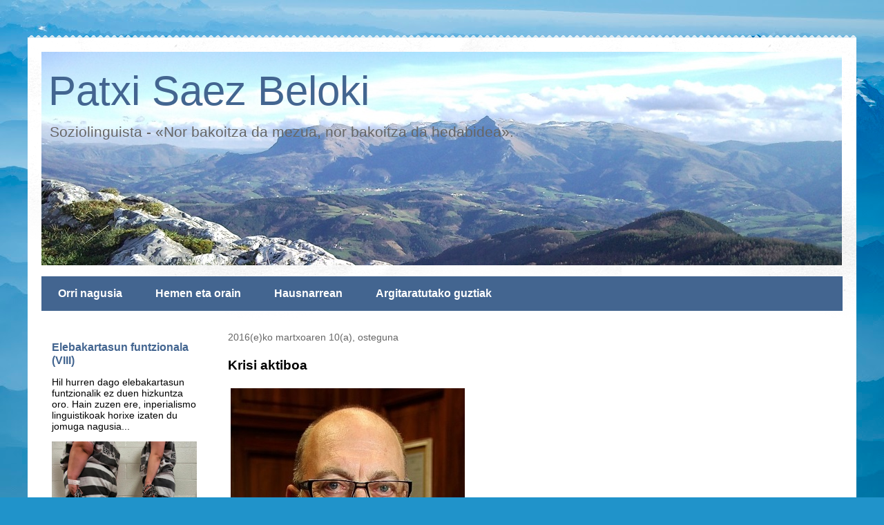

--- FILE ---
content_type: text/html; charset=UTF-8
request_url: https://www.patxisaez.eus/2016/03/krisi-aktiboa.html
body_size: 13632
content:
<!DOCTYPE html>
<html class='v2' dir='ltr' lang='eu'>
<head>
<link href='https://www.blogger.com/static/v1/widgets/335934321-css_bundle_v2.css' rel='stylesheet' type='text/css'/>
<meta content='width=1100' name='viewport'/>
<meta content='text/html; charset=UTF-8' http-equiv='Content-Type'/>
<meta content='blogger' name='generator'/>
<link href='https://www.patxisaez.eus/favicon.ico' rel='icon' type='image/x-icon'/>
<link href='http://www.patxisaez.eus/2016/03/krisi-aktiboa.html' rel='canonical'/>
<link rel="alternate" type="application/atom+xml" title="Patxi Saez Beloki - Atom" href="https://www.patxisaez.eus/feeds/posts/default" />
<link rel="alternate" type="application/rss+xml" title="Patxi Saez Beloki - RSS" href="https://www.patxisaez.eus/feeds/posts/default?alt=rss" />
<link rel="service.post" type="application/atom+xml" title="Patxi Saez Beloki - Atom" href="https://www.blogger.com/feeds/6532712791688819686/posts/default" />

<link rel="alternate" type="application/atom+xml" title="Patxi Saez Beloki - Atom" href="https://www.patxisaez.eus/feeds/2953597114407544578/comments/default" />
<!--Can't find substitution for tag [blog.ieCssRetrofitLinks]-->
<link href='https://blogger.googleusercontent.com/img/b/R29vZ2xl/AVvXsEh5E5Hd4iANpNs6trH96bi_ZHMTLGj57dWv2HTvSSEIH5rcnsYmkwxN32Sv2zdbJJIFBC6OSeNVbTParJbr2EYSMJw7FtZMmf5LLhni8nhxiuhHRWbd7hdrHrDFohGqUx2iZZjCAeXN55c/s1600/Mikel_Irizar_Intxausti.jpg' rel='image_src'/>
<meta content='http://www.patxisaez.eus/2016/03/krisi-aktiboa.html' property='og:url'/>
<meta content='Krisi aktiboa' property='og:title'/>
<meta content='Patxi Saez Beloki soziolinguista: euskara da gakoa.' property='og:description'/>
<meta content='https://blogger.googleusercontent.com/img/b/R29vZ2xl/AVvXsEh5E5Hd4iANpNs6trH96bi_ZHMTLGj57dWv2HTvSSEIH5rcnsYmkwxN32Sv2zdbJJIFBC6OSeNVbTParJbr2EYSMJw7FtZMmf5LLhni8nhxiuhHRWbd7hdrHrDFohGqUx2iZZjCAeXN55c/w1200-h630-p-k-no-nu/Mikel_Irizar_Intxausti.jpg' property='og:image'/>
<title>Patxi Saez Beloki: Krisi aktiboa</title>
<style id='page-skin-1' type='text/css'><!--
/*
-----------------------------------------------
Blogger Template Style
Name:     Travel
Designer: Sookhee Lee
URL:      www.plyfly.net
----------------------------------------------- */
/* Content
----------------------------------------------- */
body {
font: normal normal 16px Arial, Tahoma, Helvetica, FreeSans, sans-serif;
color: #000000;
background: #2093ca url(//themes.googleusercontent.com/image?id=1y3eC27Cm0mN0_e7VLIgP2tag83UvSEgzr_ch5SdlnYnJ8-bJInLqSW9UNf6_1HlJb2N3) no-repeat fixed top center /* Credit: A330Pilot (http://www.istockphoto.com/googleimages.php?id=6857387&platform=blogger) */;
}
html body .region-inner {
min-width: 0;
max-width: 100%;
width: auto;
}
a:link {
text-decoration:none;
color: #d200ad;
}
a:visited {
text-decoration:none;
color: #d200ad;
}
a:hover {
text-decoration:underline;
color: #d200ad;
}
.content-outer .content-cap-top {
height: 5px;
background: transparent url(//www.blogblog.com/1kt/travel/bg_container.png) repeat-x scroll top center;
}
.content-outer {
margin: 0 auto;
padding-top: 20px;
}
.content-inner {
background: #ffffff url(//www.blogblog.com/1kt/travel/bg_container.png) repeat-x scroll top left;
background-position: left -5px;
background-color: #ffffff;
padding: 20px;
}
.main-inner .date-outer {
margin-bottom: 2em;
}
/* Header
----------------------------------------------- */
.header-inner .Header .titlewrapper,
.header-inner .Header .descriptionwrapper {
padding-left: 10px;
padding-right: 10px;
}
.Header h1 {
font: normal normal 60px 'Trebuchet MS',Trebuchet,sans-serif;
color: #436590;
}
.Header h1 a {
color: #436590;
}
.Header .description {
color: #666666;
font-size: 130%;
}
/* Tabs
----------------------------------------------- */
.tabs-inner {
margin: 1em 0 0;
padding: 0;
}
.tabs-inner .section {
margin: 0;
}
.tabs-inner .widget ul {
padding: 0;
background: #436590 none repeat scroll top center;
}
.tabs-inner .widget li {
border: none;
}
.tabs-inner .widget li a {
display: inline-block;
padding: 1em 1.5em;
color: #ffffff;
font: normal bold 16px 'Trebuchet MS',Trebuchet,sans-serif;
}
.tabs-inner .widget li.selected a,
.tabs-inner .widget li a:hover {
position: relative;
z-index: 1;
background: #436590 none repeat scroll top center;
color: #ffffff;
}
/* Headings
----------------------------------------------- */
h2 {
font: normal bold 20px 'Trebuchet MS',Trebuchet,sans-serif;
color: #000000;
}
.main-inner h2.date-header {
font: normal normal 14px 'Trebuchet MS',Trebuchet,sans-serif;
color: #666666;
}
.footer-inner .widget h2,
.sidebar .widget h2 {
padding-bottom: .5em;
}
/* Main
----------------------------------------------- */
.main-inner {
padding: 20px 0;
}
.main-inner .column-center-inner {
padding: 10px 0;
}
.main-inner .column-center-inner .section {
margin: 0 10px;
}
.main-inner .column-right-inner {
margin-left: 20px;
}
.main-inner .fauxcolumn-right-outer .fauxcolumn-inner {
margin-left: 20px;
background: #ffffff none repeat scroll top left;
}
.main-inner .column-left-inner {
margin-right: 20px;
}
.main-inner .fauxcolumn-left-outer .fauxcolumn-inner {
margin-right: 20px;
background: #ffffff none repeat scroll top left;
}
.main-inner .column-left-inner,
.main-inner .column-right-inner {
padding: 15px 0;
}
/* Posts
----------------------------------------------- */
h3.post-title {
margin-top: 20px;
}
h3.post-title a {
font: normal bold 36px 'Trebuchet MS',Trebuchet,sans-serif;
color: #436590;
}
h3.post-title a:hover {
text-decoration: underline;
}
.main-inner .column-center-outer {
background: transparent none repeat scroll top left;
_background-image: none;
}
.post-body {
line-height: 1.4;
position: relative;
}
.post-header {
margin: 0 0 1em;
line-height: 1.6;
}
.post-footer {
margin: .5em 0;
line-height: 1.6;
}
#blog-pager {
font-size: 140%;
}
#comments {
background: #cccccc none repeat scroll top center;
padding: 15px;
}
#comments .comment-author {
padding-top: 1.5em;
}
#comments h4,
#comments .comment-author a,
#comments .comment-timestamp a {
color: #436590;
}
#comments .comment-author:first-child {
padding-top: 0;
border-top: none;
}
.avatar-image-container {
margin: .2em 0 0;
}
/* Comments
----------------------------------------------- */
#comments a {
color: #436590;
}
.comments .comments-content .icon.blog-author {
background-repeat: no-repeat;
background-image: url([data-uri]);
}
.comments .comments-content .loadmore a {
border-top: 1px solid #436590;
border-bottom: 1px solid #436590;
}
.comments .comment-thread.inline-thread {
background: transparent;
}
.comments .continue {
border-top: 2px solid #436590;
}
/* Widgets
----------------------------------------------- */
.sidebar .widget {
border-bottom: 2px solid #000000;
padding-bottom: 10px;
margin: 10px 0;
}
.sidebar .widget:first-child {
margin-top: 0;
}
.sidebar .widget:last-child {
border-bottom: none;
margin-bottom: 0;
padding-bottom: 0;
}
.footer-inner .widget,
.sidebar .widget {
font: normal normal 14px Arial, Tahoma, Helvetica, FreeSans, sans-serif;
color: #000000;
}
.sidebar .widget a:link {
color: #436590;
text-decoration: none;
}
.sidebar .widget a:visited {
color: #436590;
}
.sidebar .widget a:hover {
color: #436590;
text-decoration: underline;
}
.footer-inner .widget a:link {
color: #d200ad;
text-decoration: none;
}
.footer-inner .widget a:visited {
color: #d200ad;
}
.footer-inner .widget a:hover {
color: #d200ad;
text-decoration: underline;
}
.widget .zippy {
color: #ca2093;
}
.footer-inner {
background: transparent none repeat scroll top center;
}
/* Mobile
----------------------------------------------- */
body.mobile  {
background-size: 100% auto;
}
body.mobile .AdSense {
margin: 0 -10px;
}
.mobile .body-fauxcolumn-outer {
background: transparent none repeat scroll top left;
}
.mobile .footer-inner .widget a:link {
color: #436590;
text-decoration: none;
}
.mobile .footer-inner .widget a:visited {
color: #436590;
}
.mobile-post-outer a {
color: #436590;
}
.mobile-link-button {
background-color: #d200ad;
}
.mobile-link-button a:link, .mobile-link-button a:visited {
color: #ffffff;
}
.mobile-index-contents {
color: #000000;
}
.mobile .tabs-inner .PageList .widget-content {
background: #436590 none repeat scroll top center;
color: #ffffff;
}
.mobile .tabs-inner .PageList .widget-content .pagelist-arrow {
border-left: 1px solid #ffffff;
}

--></style>
<style id='template-skin-1' type='text/css'><!--
body {
min-width: 1200px;
}
.content-outer, .content-fauxcolumn-outer, .region-inner {
min-width: 1200px;
max-width: 1200px;
_width: 1200px;
}
.main-inner .columns {
padding-left: 260px;
padding-right: 0px;
}
.main-inner .fauxcolumn-center-outer {
left: 260px;
right: 0px;
/* IE6 does not respect left and right together */
_width: expression(this.parentNode.offsetWidth -
parseInt("260px") -
parseInt("0px") + 'px');
}
.main-inner .fauxcolumn-left-outer {
width: 260px;
}
.main-inner .fauxcolumn-right-outer {
width: 0px;
}
.main-inner .column-left-outer {
width: 260px;
right: 100%;
margin-left: -260px;
}
.main-inner .column-right-outer {
width: 0px;
margin-right: -0px;
}
#layout {
min-width: 0;
}
#layout .content-outer {
min-width: 0;
width: 800px;
}
#layout .region-inner {
min-width: 0;
width: auto;
}
body#layout div.add_widget {
padding: 8px;
}
body#layout div.add_widget a {
margin-left: 32px;
}
--></style>
<style>
    body {background-image:url(\/\/themes.googleusercontent.com\/image?id=1y3eC27Cm0mN0_e7VLIgP2tag83UvSEgzr_ch5SdlnYnJ8-bJInLqSW9UNf6_1HlJb2N3);}
    
@media (max-width: 200px) { body {background-image:url(\/\/themes.googleusercontent.com\/image?id=1y3eC27Cm0mN0_e7VLIgP2tag83UvSEgzr_ch5SdlnYnJ8-bJInLqSW9UNf6_1HlJb2N3&options=w200);}}
@media (max-width: 400px) and (min-width: 201px) { body {background-image:url(\/\/themes.googleusercontent.com\/image?id=1y3eC27Cm0mN0_e7VLIgP2tag83UvSEgzr_ch5SdlnYnJ8-bJInLqSW9UNf6_1HlJb2N3&options=w400);}}
@media (max-width: 800px) and (min-width: 401px) { body {background-image:url(\/\/themes.googleusercontent.com\/image?id=1y3eC27Cm0mN0_e7VLIgP2tag83UvSEgzr_ch5SdlnYnJ8-bJInLqSW9UNf6_1HlJb2N3&options=w800);}}
@media (max-width: 1200px) and (min-width: 801px) { body {background-image:url(\/\/themes.googleusercontent.com\/image?id=1y3eC27Cm0mN0_e7VLIgP2tag83UvSEgzr_ch5SdlnYnJ8-bJInLqSW9UNf6_1HlJb2N3&options=w1200);}}
/* Last tag covers anything over one higher than the previous max-size cap. */
@media (min-width: 1201px) { body {background-image:url(\/\/themes.googleusercontent.com\/image?id=1y3eC27Cm0mN0_e7VLIgP2tag83UvSEgzr_ch5SdlnYnJ8-bJInLqSW9UNf6_1HlJb2N3&options=w1600);}}
  </style>
<link href='https://www.blogger.com/dyn-css/authorization.css?targetBlogID=6532712791688819686&amp;zx=b56d2c0b-4ebc-436e-a721-0b9558a2f269' media='none' onload='if(media!=&#39;all&#39;)media=&#39;all&#39;' rel='stylesheet'/><noscript><link href='https://www.blogger.com/dyn-css/authorization.css?targetBlogID=6532712791688819686&amp;zx=b56d2c0b-4ebc-436e-a721-0b9558a2f269' rel='stylesheet'/></noscript>
<meta name='google-adsense-platform-account' content='ca-host-pub-1556223355139109'/>
<meta name='google-adsense-platform-domain' content='blogspot.com'/>

</head>
<body class='loading variant-flight'>
<div class='navbar no-items section' id='navbar' name='Nabigazio-barra'>
</div>
<div class='body-fauxcolumns'>
<div class='fauxcolumn-outer body-fauxcolumn-outer'>
<div class='cap-top'>
<div class='cap-left'></div>
<div class='cap-right'></div>
</div>
<div class='fauxborder-left'>
<div class='fauxborder-right'></div>
<div class='fauxcolumn-inner'>
</div>
</div>
<div class='cap-bottom'>
<div class='cap-left'></div>
<div class='cap-right'></div>
</div>
</div>
</div>
<div class='content'>
<div class='content-fauxcolumns'>
<div class='fauxcolumn-outer content-fauxcolumn-outer'>
<div class='cap-top'>
<div class='cap-left'></div>
<div class='cap-right'></div>
</div>
<div class='fauxborder-left'>
<div class='fauxborder-right'></div>
<div class='fauxcolumn-inner'>
</div>
</div>
<div class='cap-bottom'>
<div class='cap-left'></div>
<div class='cap-right'></div>
</div>
</div>
</div>
<div class='content-outer'>
<div class='content-cap-top cap-top'>
<div class='cap-left'></div>
<div class='cap-right'></div>
</div>
<div class='fauxborder-left content-fauxborder-left'>
<div class='fauxborder-right content-fauxborder-right'></div>
<div class='content-inner'>
<header>
<div class='header-outer'>
<div class='header-cap-top cap-top'>
<div class='cap-left'></div>
<div class='cap-right'></div>
</div>
<div class='fauxborder-left header-fauxborder-left'>
<div class='fauxborder-right header-fauxborder-right'></div>
<div class='region-inner header-inner'>
<div class='header section' id='header' name='Goiburua'><div class='widget Header' data-version='1' id='Header1'>
<div id='header-inner' style='background-image: url("https://blogger.googleusercontent.com/img/b/R29vZ2xl/AVvXsEjTtAE78hwizmwHSm9_AKrO4qO-E6HPiePR2_0bY46L9TO8FZMg7lWiianaA1g9A-9s-KemJoVadb0GXWxd9OLYzvzFYqh1EkpjsI2VKryUXj7HGCOQqliorTkaT5_EnVAFMd2_rjGivW0/s1600-r/Txindoki_Murumenditik014.jpg"); background-position: left; width: 1159px; min-height: 309px; _height: 309px; background-repeat: no-repeat; '>
<div class='titlewrapper' style='background: transparent'>
<h1 class='title' style='background: transparent; border-width: 0px'>
<a href='https://www.patxisaez.eus/'>
Patxi Saez Beloki
</a>
</h1>
</div>
<div class='descriptionwrapper'>
<p class='description'><span>Soziolinguista - &#171;Nor bakoitza da mezua, nor bakoitza da hedabidea&#187;.</span></p>
</div>
</div>
</div></div>
</div>
</div>
<div class='header-cap-bottom cap-bottom'>
<div class='cap-left'></div>
<div class='cap-right'></div>
</div>
</div>
</header>
<div class='tabs-outer'>
<div class='tabs-cap-top cap-top'>
<div class='cap-left'></div>
<div class='cap-right'></div>
</div>
<div class='fauxborder-left tabs-fauxborder-left'>
<div class='fauxborder-right tabs-fauxborder-right'></div>
<div class='region-inner tabs-inner'>
<div class='tabs section' id='crosscol' name='Zutabeen zeharkako atala'><div class='widget PageList' data-version='1' id='PageList1'>
<div class='widget-content'>
<ul>
<li>
<a href='https://www.patxisaez.eus/p/orri-nagusia_28.html'>Orri nagusia</a>
</li>
<li>
<a href='http://patxisaez.blogspot.com.es/search/label/Hemen%20eta%20orain'>Hemen eta orain</a>
</li>
<li>
<a href='http://patxisaez.blogspot.com.es/search/label/Hausnarrean'>Hausnarrean</a>
</li>
<li>
<a href='https://www.patxisaez.eus/'>Argitaratutako guztiak</a>
</li>
</ul>
<div class='clear'></div>
</div>
</div></div>
<div class='tabs no-items section' id='crosscol-overflow' name='Cross-Column 2'></div>
</div>
</div>
<div class='tabs-cap-bottom cap-bottom'>
<div class='cap-left'></div>
<div class='cap-right'></div>
</div>
</div>
<div class='main-outer'>
<div class='main-cap-top cap-top'>
<div class='cap-left'></div>
<div class='cap-right'></div>
</div>
<div class='fauxborder-left main-fauxborder-left'>
<div class='fauxborder-right main-fauxborder-right'></div>
<div class='region-inner main-inner'>
<div class='columns fauxcolumns'>
<div class='fauxcolumn-outer fauxcolumn-center-outer'>
<div class='cap-top'>
<div class='cap-left'></div>
<div class='cap-right'></div>
</div>
<div class='fauxborder-left'>
<div class='fauxborder-right'></div>
<div class='fauxcolumn-inner'>
</div>
</div>
<div class='cap-bottom'>
<div class='cap-left'></div>
<div class='cap-right'></div>
</div>
</div>
<div class='fauxcolumn-outer fauxcolumn-left-outer'>
<div class='cap-top'>
<div class='cap-left'></div>
<div class='cap-right'></div>
</div>
<div class='fauxborder-left'>
<div class='fauxborder-right'></div>
<div class='fauxcolumn-inner'>
</div>
</div>
<div class='cap-bottom'>
<div class='cap-left'></div>
<div class='cap-right'></div>
</div>
</div>
<div class='fauxcolumn-outer fauxcolumn-right-outer'>
<div class='cap-top'>
<div class='cap-left'></div>
<div class='cap-right'></div>
</div>
<div class='fauxborder-left'>
<div class='fauxborder-right'></div>
<div class='fauxcolumn-inner'>
</div>
</div>
<div class='cap-bottom'>
<div class='cap-left'></div>
<div class='cap-right'></div>
</div>
</div>
<!-- corrects IE6 width calculation -->
<div class='columns-inner'>
<div class='column-center-outer'>
<div class='column-center-inner'>
<div class='main section' id='main' name='Nagusia'><div class='widget Blog' data-version='1' id='Blog1'>
<div class='blog-posts hfeed'>

          <div class="date-outer">
        
<h2 class='date-header'><span>2016(e)ko martxoaren 10(a), osteguna</span></h2>

          <div class="date-posts">
        
<div class='post-outer'>
<div class='post hentry uncustomized-post-template' itemprop='blogPost' itemscope='itemscope' itemtype='http://schema.org/BlogPosting'>
<meta content='https://blogger.googleusercontent.com/img/b/R29vZ2xl/AVvXsEh5E5Hd4iANpNs6trH96bi_ZHMTLGj57dWv2HTvSSEIH5rcnsYmkwxN32Sv2zdbJJIFBC6OSeNVbTParJbr2EYSMJw7FtZMmf5LLhni8nhxiuhHRWbd7hdrHrDFohGqUx2iZZjCAeXN55c/s1600/Mikel_Irizar_Intxausti.jpg' itemprop='image_url'/>
<meta content='6532712791688819686' itemprop='blogId'/>
<meta content='2953597114407544578' itemprop='postId'/>
<a name='2953597114407544578'></a>
<h3 class='post-title entry-title' itemprop='name'>
Krisi aktiboa
</h3>
<div class='post-header'>
<div class='post-header-line-1'></div>
</div>
<div class='post-body entry-content' id='post-body-2953597114407544578' itemprop='description articleBody'>
<table align="center" cellpadding="0" cellspacing="0" class="tr-caption-container" style="float: left; margin-right: 1em; text-align: left;"><tbody>
<tr><td style="text-align: center;"><a href="https://blogger.googleusercontent.com/img/b/R29vZ2xl/AVvXsEh5E5Hd4iANpNs6trH96bi_ZHMTLGj57dWv2HTvSSEIH5rcnsYmkwxN32Sv2zdbJJIFBC6OSeNVbTParJbr2EYSMJw7FtZMmf5LLhni8nhxiuhHRWbd7hdrHrDFohGqUx2iZZjCAeXN55c/s1600/Mikel_Irizar_Intxausti.jpg" imageanchor="1" style="margin-left: auto; margin-right: auto;"><img border="0" src="https://blogger.googleusercontent.com/img/b/R29vZ2xl/AVvXsEh5E5Hd4iANpNs6trH96bi_ZHMTLGj57dWv2HTvSSEIH5rcnsYmkwxN32Sv2zdbJJIFBC6OSeNVbTParJbr2EYSMJw7FtZMmf5LLhni8nhxiuhHRWbd7hdrHrDFohGqUx2iZZjCAeXN55c/s1600/Mikel_Irizar_Intxausti.jpg" /></a></td></tr>
<tr align="right"><td class="tr-caption"><span style="color: #0000ee;">Mikel Irizar Intxausti.</span></td><td class="tr-caption"><span style="color: #0000ee;"><u><br /></u></span></td></tr>
</tbody></table>
<br />
<br />
<br />
<br />
<br />
<br />
<br />
<br />
<br />
<br />
<br />
<br />
<br />
<br />
<br />
<br />
<br />
<br />
<br />
<br />
<br />
<a name="more"></a>Aspaldi gabiltza euskalgintzan egungo egoerarentzat izen argi
baten bila. Erabili ditugu apalaldia, bidegurutzea, ziklo amaiera,
ziurgabetasuna&#8230; Hitz egin dugu <a href="http://www.patxisaez.eus/2015/12/elefantea-ikusi.html" target="_blank">elefanteaz</a> eta <a href="http://www.patxisaez.eus/2016/02/elefantearen-paradigma-ikusi.html" target="_blank">paradigmaz</a>. Esan dugu
prozesuak goia jo duela, golde aroan gaudela, berrikusi eta berrikasi
beharrean&#8230;.<br />
<br />
Iñaki Marko soziolinguistika zorrotzaren lan dokumentu batean
aurkitu dut ondoko puska:<br />
<div style="line-height: 100%; margin-bottom: 0cm;">
<br /></div>
<div style="line-height: 100%; margin-bottom: 0cm;">
&#8220;<span style="font-size: medium;"><i>Egun,
euskalgintzaren eta euskara biziberritzearen jardunean krisi aktiboa
dei genezakeen unea bizitzen ari gara. Eragileen artean berritu
beharraren diskurtsoa zabaltzen ari da indarrez, ziklo bat amaitu eta
berriari ekitearen beharraz hitz egiten da. Norabide horretan,
iniziatiba ugari agertzen ari da, eragileen ekimenetan, gizarte
erakundeetan, maila instituzionalean edota, neurri batean, arlo
politikoan&#8221;. </i></span>
</div>
<div style="line-height: 100%; margin-bottom: 0cm;">
<br /></div>
<div style="line-height: 100%; margin-bottom: 0cm;">
<br /></div>
Eta asko gustatu zait <b>krisi aktiboa</b> kontzeptua,
primeran uztartzen dituelako egoeraren larria (krisian gaude) eta
jarreraren norabidea (lanean ari gara krisitik irteteko)<br />
<br />
Nik behintzat, eta Iñakik baimena ematen badit, izen hori
erabiliko dut aurrerantzean.<br />
<br />
<div style="line-height: 100%; margin-bottom: 0cm;">
<br /></div>
<b><span style="font-family: &quot;helvetica neue&quot; , &quot;arial&quot; , &quot;helvetica&quot; , sans-serif;">(MIKEL IRIZAR INTXAUSTI Hizkuntza Berdintasunerako zuzendaria da Gipuzkoako Foru Aldundian).</span></b><br />
<ul>
<li>Estreinakoz
Piperrautsa blogean argitaratua 2016-03-04an.&nbsp;</li>
</ul>
<br />
<ul>
</ul>
<div style='clear: both;'></div>
</div>
<div class='post-footer'>
<div class='post-footer-line post-footer-line-1'>
<span class='post-author vcard'>
Egilea:
<span class='fn' itemprop='author' itemscope='itemscope' itemtype='http://schema.org/Person'>
<meta content='https://www.blogger.com/profile/12370914441845757023' itemprop='url'/>
<a class='g-profile' href='https://www.blogger.com/profile/12370914441845757023' rel='author' title='author profile'>
<span itemprop='name'>Patxi Saez Beloki</span>
</a>
</span>
</span>
<span class='post-timestamp'>
ordua:
<meta content='http://www.patxisaez.eus/2016/03/krisi-aktiboa.html' itemprop='url'/>
<a class='timestamp-link' href='https://www.patxisaez.eus/2016/03/krisi-aktiboa.html' rel='bookmark' title='permanent link'><abbr class='published' itemprop='datePublished' title='2016-03-10T17:18:00+01:00'>osteguna, martxoa 10, 2016</abbr></a>
</span>
<span class='post-comment-link'>
</span>
<span class='post-icons'>
<span class='item-control blog-admin pid-1721045034'>
<a href='https://www.blogger.com/post-edit.g?blogID=6532712791688819686&postID=2953597114407544578&from=pencil' title='Editatu argitalpena'>
<img alt='' class='icon-action' height='18' src='https://resources.blogblog.com/img/icon18_edit_allbkg.gif' width='18'/>
</a>
</span>
</span>
<div class='post-share-buttons goog-inline-block'>
<a class='goog-inline-block share-button sb-email' href='https://www.blogger.com/share-post.g?blogID=6532712791688819686&postID=2953597114407544578&target=email' target='_blank' title='Bidali mezu elektroniko bidez'><span class='share-button-link-text'>Bidali mezu elektroniko bidez</span></a><a class='goog-inline-block share-button sb-blog' href='https://www.blogger.com/share-post.g?blogID=6532712791688819686&postID=2953597114407544578&target=blog' onclick='window.open(this.href, "_blank", "height=270,width=475"); return false;' target='_blank' title='Idatzi honi buruzko bloga!'><span class='share-button-link-text'>Idatzi honi buruzko bloga!</span></a><a class='goog-inline-block share-button sb-twitter' href='https://www.blogger.com/share-post.g?blogID=6532712791688819686&postID=2953597114407544578&target=twitter' target='_blank' title='Partekatu X-n'><span class='share-button-link-text'>Partekatu X-n</span></a><a class='goog-inline-block share-button sb-facebook' href='https://www.blogger.com/share-post.g?blogID=6532712791688819686&postID=2953597114407544578&target=facebook' onclick='window.open(this.href, "_blank", "height=430,width=640"); return false;' target='_blank' title='Partekatu Facebook-en'><span class='share-button-link-text'>Partekatu Facebook-en</span></a><a class='goog-inline-block share-button sb-pinterest' href='https://www.blogger.com/share-post.g?blogID=6532712791688819686&postID=2953597114407544578&target=pinterest' target='_blank' title='Partekatu Pinterest-en'><span class='share-button-link-text'>Partekatu Pinterest-en</span></a>
</div>
</div>
<div class='post-footer-line post-footer-line-2'>
<span class='post-labels'>
Etiketak:
<a href='https://www.patxisaez.eus/search/label/Elefantea' rel='tag'>Elefantea</a>,
<a href='https://www.patxisaez.eus/search/label/Hausnarrean' rel='tag'>Hausnarrean</a>,
<a href='https://www.patxisaez.eus/search/label/Soziolinguistika' rel='tag'>Soziolinguistika</a>
</span>
</div>
<div class='post-footer-line post-footer-line-3'>
<span class='post-location'>
</span>
</div>
</div>
</div>
<div class='comments' id='comments'>
<a name='comments'></a>
<h4>iruzkinik ez:</h4>
<div id='Blog1_comments-block-wrapper'>
<dl class='avatar-comment-indent' id='comments-block'>
</dl>
</div>
<p class='comment-footer'>
<a href='https://www.blogger.com/comment/fullpage/post/6532712791688819686/2953597114407544578' onclick=''>Argitaratu iruzkina</a>
</p>
</div>
</div>

        </div></div>
      
</div>
<div class='blog-pager' id='blog-pager'>
<span id='blog-pager-newer-link'>
<a class='blog-pager-newer-link' href='https://www.patxisaez.eus/2016/03/arabatik-datoz-albiste-onak.html' id='Blog1_blog-pager-newer-link' title='Argitalpen berriagoa'>Argitalpen berriagoa</a>
</span>
<span id='blog-pager-older-link'>
<a class='blog-pager-older-link' href='https://www.patxisaez.eus/2016/03/euskararen-txantxana-2016-02-29tik-2016.html' id='Blog1_blog-pager-older-link' title='Argitalpen zaharragoa'>Argitalpen zaharragoa</a>
</span>
<a class='home-link' href='https://www.patxisaez.eus/'>Orri nagusia</a>
</div>
<div class='clear'></div>
<div class='post-feeds'>
<div class='feed-links'>
Harpidetu honetara:
<a class='feed-link' href='https://www.patxisaez.eus/feeds/2953597114407544578/comments/default' target='_blank' type='application/atom+xml'>Argitaratu iruzkinak (Atom)</a>
</div>
</div>
</div></div>
</div>
</div>
<div class='column-left-outer'>
<div class='column-left-inner'>
<aside>
<div class='sidebar section' id='sidebar-left-1'><div class='widget FeaturedPost' data-version='1' id='FeaturedPost1'>
<div class='post-summary'>
<h3><a href='https://www.patxisaez.eus/2025/10/elebakartasun-funtzionala-viii.html'>Elebakartasun funtzionala (VIII)</a></h3>
<p>
Hil hurren dago elebakartasun funtzionalik ez duen hizkuntza oro. Hain zuzen ere, inperialismo linguistikoak horixe izaten du jomuga nagusia...
</p>
<img class='image' src='https://blogger.googleusercontent.com/img/b/R29vZ2xl/AVvXsEjhcWDZexf5gp79LX5poulENkB4wntRgkMXkDantoXnpdwD5AX9jQGK9pOZ8hEu675pSJ8Ke98ZIgl0SPW89_Rr7-aZs440UibPKlACBTpZrDGIturXovImyiCqh8fzlkuKAkKD8IQJze8oeERrpVTOtvoW4JLBJ49rfpsAkaIOXm0wZ5fOPsPtSv62QG0/w593-h640/Elebitasun_simetrikoa_eta_kartzela.jpg'/>
</div>
<style type='text/css'>
    .image {
      width: 100%;
    }
  </style>
<div class='clear'></div>
</div><div class='widget Text' data-version='1' id='Text1'>
<h2 class='title'>Esaldia:</h2>
<div class='widget-content'>
<i><b><a href="http://www.patxisaez.eus/2016/12/berezko-hiztunak.html">&#171;Gutarik bakoitzak anitz hizkuntza ukan ditzake, euskarak gu baizik ez gaitu&#187;.</a><br /><br /></b></i>
</div>
<div class='clear'></div>
</div><div class='widget PopularPosts' data-version='1' id='PopularPosts1'>
<h2>Irakurrienak (azken 7 egunak)</h2>
<div class='widget-content popular-posts'>
<ul>
<li>
<div class='item-content'>
<div class='item-thumbnail'>
<a href='https://www.patxisaez.eus/2015/12/elefantea-ikusi.html' target='_blank'>
<img alt='' border='0' src='https://blogger.googleusercontent.com/img/b/R29vZ2xl/AVvXsEhWjYtEkcFBOPbnnGoZhbY-O2dyOvK0NwxycToZ8Jhz-tUsXUZ2rYrR-3xndZMYjpVpH1KzMA1yIY23IoTyogOqO_KO4E3khue15jUUA33f8zH8g46ZQmK43sVrlJljSAcmRsdyQwdhOEY/w72-h72-p-k-no-nu/PatxiSaezBeloki.jpg'/>
</a>
</div>
<div class='item-title'><a href='https://www.patxisaez.eus/2015/12/elefantea-ikusi.html'>Elefantea ikusi</a></div>
<div class='item-snippet'>Hizkuntza Planifikazioak, eraginkorra izateko,  problema nagusia aurkitu behar du. Gurera etorriz, non daukagu jarria  euskararen planifikaz...</div>
</div>
<div style='clear: both;'></div>
</li>
<li>
<div class='item-content'>
<div class='item-thumbnail'>
<a href='https://www.patxisaez.eus/2025/10/elebakartasun-funtzionala-viii.html' target='_blank'>
<img alt='' border='0' src='https://blogger.googleusercontent.com/img/b/R29vZ2xl/AVvXsEjhcWDZexf5gp79LX5poulENkB4wntRgkMXkDantoXnpdwD5AX9jQGK9pOZ8hEu675pSJ8Ke98ZIgl0SPW89_Rr7-aZs440UibPKlACBTpZrDGIturXovImyiCqh8fzlkuKAkKD8IQJze8oeERrpVTOtvoW4JLBJ49rfpsAkaIOXm0wZ5fOPsPtSv62QG0/w72-h72-p-k-no-nu/Elebitasun_simetrikoa_eta_kartzela.jpg'/>
</a>
</div>
<div class='item-title'><a href='https://www.patxisaez.eus/2025/10/elebakartasun-funtzionala-viii.html'>Elebakartasun funtzionala (VIII)</a></div>
<div class='item-snippet'>Hil hurren dago elebakartasun funtzionalik ez duen hizkuntza oro. Hain zuzen ere, inperialismo linguistikoak horixe izaten du jomuga nagusia...</div>
</div>
<div style='clear: both;'></div>
</li>
<li>
<div class='item-content'>
<div class='item-thumbnail'>
<a href='https://www.patxisaez.eus/2016/01/euskararen-txantxana-2016-01-01etik.html' target='_blank'>
<img alt='' border='0' src='https://blogger.googleusercontent.com/img/b/R29vZ2xl/AVvXsEgr8NW4lJi3GKj_jOQ7rEnInM2VeVyQCn6otV7cevCoS7lp0b1cswSA8CT6OA7Xo1w-Ac5pNn6bvGsAO3cWSRseDyMJeUsnjZhWFUpL8K0U6Kmd69abyUl1Iyp-vJpKj0j-qamjy0xKMzU/w72-h72-p-k-no-nu/txantxana01.jpg'/>
</a>
</div>
<div class='item-title'><a href='https://www.patxisaez.eus/2016/01/euskararen-txantxana-2016-01-01etik.html'>&#171;Euskararen Txantxana&#187; 2016-01-01etik 2016-01-10era.</a></div>
<div class='item-snippet'>   &#171;Euskararen Txantxana&#187;  du izena astebeteko tartean euskarari buruzko berri nabarmenen bilduma egiten duen albistegi digitalak. &#171;Euskarar...</div>
</div>
<div style='clear: both;'></div>
</li>
<li>
<div class='item-content'>
<div class='item-thumbnail'>
<a href='https://www.patxisaez.eus/2017/01/euskarak-bilbo-behar-du.html' target='_blank'>
<img alt='' border='0' src='https://blogger.googleusercontent.com/img/b/R29vZ2xl/AVvXsEhJKU9Ab-3gU711ZgACP0R3vtFZ6ZF5Uv-zGCHRmUcxn1EkhHxnTITgDAr-ah5Dt8HuDMhqXsjLeXWxDYAbluWo2QGCfJmzVFgt0LoGALpagmTfx4s7m7IPzcZlmD2EF_h7UuO_FsiyfG4/w72-h72-p-k-no-nu/Bilbo_gauez_.jpg'/>
</a>
</div>
<div class='item-title'><a href='https://www.patxisaez.eus/2017/01/euskarak-bilbo-behar-du.html'>Euskarak Bilbo behar du</a></div>
<div class='item-snippet'>             Donostian jaio eta Donostian bizi den Ramon Saizarbitoria soziologo eta idazleak esana  da: &#171;Uste dut salbazioa Bilbon dagoela:...</div>
</div>
<div style='clear: both;'></div>
</li>
</ul>
<div class='clear'></div>
</div>
</div><div class='widget Subscribe' data-version='1' id='Subscribe1'>
<div style='white-space:nowrap'>
<h2 class='title'>Harpidetu:</h2>
<div class='widget-content'>
<div class='subscribe-wrapper subscribe-type-POST'>
<div class='subscribe expanded subscribe-type-POST' id='SW_READER_LIST_Subscribe1POST' style='display:none;'>
<div class='top'>
<span class='inner' onclick='return(_SW_toggleReaderList(event, "Subscribe1POST"));'>
<img class='subscribe-dropdown-arrow' src='https://resources.blogblog.com/img/widgets/arrow_dropdown.gif'/>
<img align='absmiddle' alt='' border='0' class='feed-icon' src='https://resources.blogblog.com/img/icon_feed12.png'/>
Mezuak
</span>
<div class='feed-reader-links'>
<a class='feed-reader-link' href='https://www.netvibes.com/subscribe.php?url=https%3A%2F%2Fwww.patxisaez.eus%2Ffeeds%2Fposts%2Fdefault' target='_blank'>
<img src='https://resources.blogblog.com/img/widgets/subscribe-netvibes.png'/>
</a>
<a class='feed-reader-link' href='https://add.my.yahoo.com/content?url=https%3A%2F%2Fwww.patxisaez.eus%2Ffeeds%2Fposts%2Fdefault' target='_blank'>
<img src='https://resources.blogblog.com/img/widgets/subscribe-yahoo.png'/>
</a>
<a class='feed-reader-link' href='https://www.patxisaez.eus/feeds/posts/default' target='_blank'>
<img align='absmiddle' class='feed-icon' src='https://resources.blogblog.com/img/icon_feed12.png'/>
                  Atom
                </a>
</div>
</div>
<div class='bottom'></div>
</div>
<div class='subscribe' id='SW_READER_LIST_CLOSED_Subscribe1POST' onclick='return(_SW_toggleReaderList(event, "Subscribe1POST"));'>
<div class='top'>
<span class='inner'>
<img class='subscribe-dropdown-arrow' src='https://resources.blogblog.com/img/widgets/arrow_dropdown.gif'/>
<span onclick='return(_SW_toggleReaderList(event, "Subscribe1POST"));'>
<img align='absmiddle' alt='' border='0' class='feed-icon' src='https://resources.blogblog.com/img/icon_feed12.png'/>
Mezuak
</span>
</span>
</div>
<div class='bottom'></div>
</div>
</div>
<div class='subscribe-wrapper subscribe-type-PER_POST'>
<div class='subscribe expanded subscribe-type-PER_POST' id='SW_READER_LIST_Subscribe1PER_POST' style='display:none;'>
<div class='top'>
<span class='inner' onclick='return(_SW_toggleReaderList(event, "Subscribe1PER_POST"));'>
<img class='subscribe-dropdown-arrow' src='https://resources.blogblog.com/img/widgets/arrow_dropdown.gif'/>
<img align='absmiddle' alt='' border='0' class='feed-icon' src='https://resources.blogblog.com/img/icon_feed12.png'/>
Iruzkinak
</span>
<div class='feed-reader-links'>
<a class='feed-reader-link' href='https://www.netvibes.com/subscribe.php?url=https%3A%2F%2Fwww.patxisaez.eus%2Ffeeds%2F2953597114407544578%2Fcomments%2Fdefault' target='_blank'>
<img src='https://resources.blogblog.com/img/widgets/subscribe-netvibes.png'/>
</a>
<a class='feed-reader-link' href='https://add.my.yahoo.com/content?url=https%3A%2F%2Fwww.patxisaez.eus%2Ffeeds%2F2953597114407544578%2Fcomments%2Fdefault' target='_blank'>
<img src='https://resources.blogblog.com/img/widgets/subscribe-yahoo.png'/>
</a>
<a class='feed-reader-link' href='https://www.patxisaez.eus/feeds/2953597114407544578/comments/default' target='_blank'>
<img align='absmiddle' class='feed-icon' src='https://resources.blogblog.com/img/icon_feed12.png'/>
                  Atom
                </a>
</div>
</div>
<div class='bottom'></div>
</div>
<div class='subscribe' id='SW_READER_LIST_CLOSED_Subscribe1PER_POST' onclick='return(_SW_toggleReaderList(event, "Subscribe1PER_POST"));'>
<div class='top'>
<span class='inner'>
<img class='subscribe-dropdown-arrow' src='https://resources.blogblog.com/img/widgets/arrow_dropdown.gif'/>
<span onclick='return(_SW_toggleReaderList(event, "Subscribe1PER_POST"));'>
<img align='absmiddle' alt='' border='0' class='feed-icon' src='https://resources.blogblog.com/img/icon_feed12.png'/>
Iruzkinak
</span>
</span>
</div>
<div class='bottom'></div>
</div>
</div>
<div style='clear:both'></div>
</div>
</div>
<div class='clear'></div>
</div><div class='widget PopularPosts' data-version='1' id='PopularPosts2'>
<h2>Arrakastatsuenak</h2>
<div class='widget-content popular-posts'>
<ul>
<li>
<div class='item-content'>
<div class='item-thumbnail'>
<a href='https://www.patxisaez.eus/2017/10/lingua-navarrorum-eta-hizkuntzakeria-iii.html' target='_blank'>
<img alt='' border='0' src='https://blogger.googleusercontent.com/img/b/R29vZ2xl/AVvXsEiu6gixmJLiwY-Je4TQkA7yUG_FIFPmZ8mGifnKoX6aJGhfEZz2XIQtwcEvDOuKX8JTPHAypLaJuEHyqqy4AAsKF6EooN8Ja8mxem1IfvnQ__NUGLSf9yfGy48HvOvc_VDbM0hGSPtO4kw/w72-h72-p-k-no-nu/Euskararen_atzerakada.png'/>
</a>
</div>
<div class='item-title'><a href='https://www.patxisaez.eus/2017/10/lingua-navarrorum-eta-hizkuntzakeria-iii.html'>Lingua Navarrorum eta hizkuntzakeria (III)</a></div>
<div class='item-snippet'>       Hirugarren artikulu hau, aurreko biak bezalaxe, hizkuntzakeria izendatu dudan ideologiaren salaketa egiteko idatzi dut. Pentsaera sun...</div>
</div>
<div style='clear: both;'></div>
</li>
<li>
<div class='item-content'>
<div class='item-thumbnail'>
<a href='https://www.patxisaez.eus/2017/12/ardatzean-jartzeko-garaia.html' target='_blank'>
<img alt='' border='0' src='https://blogger.googleusercontent.com/img/b/R29vZ2xl/AVvXsEgzLipxCCEdojujoCL3V0jMG5ub91ooCbnKzBVtY-7CRCR3zWWgyofXmU0HsnVm5lRSxiV3KxyjrORj9lcAyZUP-7_aMkCHk1gUettj5PblXZ4Yhonlc_dw8GA3moodwCNYGSQsr4RfBYY/w72-h72-p-k-no-nu/ama_hizkuntza_.jpg'/>
</a>
</div>
<div class='item-title'><a href='https://www.patxisaez.eus/2017/12/ardatzean-jartzeko-garaia.html'>Ardatzean jartzeko garaia</a></div>
<div class='item-snippet'>   Euskararen Herria kudeatzen duten hiru herri-erakundeek &#8212;Euskal Erakunde Publikoak, Nafarroako Gobernuak eta Eusko Jaurlaritzak&#8212; non jarr...</div>
</div>
<div style='clear: both;'></div>
</li>
<li>
<div class='item-content'>
<div class='item-thumbnail'>
<a href='https://www.patxisaez.eus/2015/12/elefantea-ikusi.html' target='_blank'>
<img alt='' border='0' src='https://blogger.googleusercontent.com/img/b/R29vZ2xl/AVvXsEhWjYtEkcFBOPbnnGoZhbY-O2dyOvK0NwxycToZ8Jhz-tUsXUZ2rYrR-3xndZMYjpVpH1KzMA1yIY23IoTyogOqO_KO4E3khue15jUUA33f8zH8g46ZQmK43sVrlJljSAcmRsdyQwdhOEY/w72-h72-p-k-no-nu/PatxiSaezBeloki.jpg'/>
</a>
</div>
<div class='item-title'><a href='https://www.patxisaez.eus/2015/12/elefantea-ikusi.html'>Elefantea ikusi</a></div>
<div class='item-snippet'>Hizkuntza Planifikazioak, eraginkorra izateko,  problema nagusia aurkitu behar du. Gurera etorriz, non daukagu jarria  euskararen planifikaz...</div>
</div>
<div style='clear: both;'></div>
</li>
<li>
<div class='item-content'>
<div class='item-thumbnail'>
<a href='https://www.patxisaez.eus/2017/01/euskarak-bilbo-behar-du.html' target='_blank'>
<img alt='' border='0' src='https://blogger.googleusercontent.com/img/b/R29vZ2xl/AVvXsEhJKU9Ab-3gU711ZgACP0R3vtFZ6ZF5Uv-zGCHRmUcxn1EkhHxnTITgDAr-ah5Dt8HuDMhqXsjLeXWxDYAbluWo2QGCfJmzVFgt0LoGALpagmTfx4s7m7IPzcZlmD2EF_h7UuO_FsiyfG4/w72-h72-p-k-no-nu/Bilbo_gauez_.jpg'/>
</a>
</div>
<div class='item-title'><a href='https://www.patxisaez.eus/2017/01/euskarak-bilbo-behar-du.html'>Euskarak Bilbo behar du</a></div>
<div class='item-snippet'>             Donostian jaio eta Donostian bizi den Ramon Saizarbitoria soziologo eta idazleak esana  da: &#171;Uste dut salbazioa Bilbon dagoela:...</div>
</div>
<div style='clear: both;'></div>
</li>
<li>
<div class='item-content'>
<div class='item-thumbnail'>
<a href='https://www.patxisaez.eus/2017/04/hizkuntzakeria-i.html' target='_blank'>
<img alt='' border='0' src='https://blogger.googleusercontent.com/img/b/R29vZ2xl/AVvXsEisDEMnd0n37TqZ1Jg0a7Wzzl_Qb0Nj_ptoRD6ep421OQGmZa4fXlScWsLPd0Ae4azXTa0xW_c0cTjw9vc36KsXHE9PgngInjb6MVrVV9APzxlGtk2l0umCj_jPkeCWPP1z_vQQQiJkdfs/w72-h72-p-k-no-nu/kolonizazioa02.jpg'/>
</a>
</div>
<div class='item-title'><a href='https://www.patxisaez.eus/2017/04/hizkuntzakeria-i.html'>Hizkuntzakeria (I)</a></div>
<div class='item-snippet'>                 &#160;     Artikulu honekin, eta ondorengoekin, gaur egun azpilanean, pipia egurrezko habean bezala, dabilen ideologia bat jarri...</div>
</div>
<div style='clear: both;'></div>
</li>
<li>
<div class='item-content'>
<div class='item-thumbnail'>
<a href='https://www.patxisaez.eus/2017/12/beharra-da-giltza.html' target='_blank'>
<img alt='' border='0' src='https://blogger.googleusercontent.com/img/b/R29vZ2xl/AVvXsEg06bQK8LOH3c5NbMzhWgBfiPdmAwfvUe6QwiMP4mFBBO8-7RUiOiteW77ERcUGC-8R8G5R_Hpt7wwPcvUvsWhhJD-VSS0Mi4rqtNVQptUIMBEj2eCPY2YFfggUqxGjZ2iJq4KlsJtNKvQ/w72-h72-p-k-no-nu/Euskera_aldizkariaren_azala.jpg'/>
</a>
</div>
<div class='item-title'><a href='https://www.patxisaez.eus/2017/12/beharra-da-giltza.html'>Beharra da giltza</a></div>
<div class='item-snippet'>      Laburpena:   Beharrezkoa ez dena desagertu egiten da. Darwinek ere hala frogatuta utzi zigun hautespen naturalaren teoriarekin. Euskar...</div>
</div>
<div style='clear: both;'></div>
</li>
<li>
<div class='item-content'>
<div class='item-thumbnail'>
<a href='https://www.patxisaez.eus/2016/12/berezko-hiztunak.html' target='_blank'>
<img alt='' border='0' src='https://blogger.googleusercontent.com/img/b/R29vZ2xl/AVvXsEiMZ7_ZqmEfbpUwj4hJqT-Q7AHF2hGeJMGeCGM0vDloNBSHm0l3nbhqx-PI60Bm1GwxiJTPqFnigD8oJUl5Srf1ISR1yUzkPxzvD26HyFM3DgIyftQ_k8T411OvtXjVz4WQ85d_cKUiX9s/w72-h72-p-k-no-nu/Urepele_2015-03-19.jpg'/>
</a>
</div>
<div class='item-title'><a href='https://www.patxisaez.eus/2016/12/berezko-hiztunak.html'>Berezko hiztunak</a></div>
<div class='item-snippet'>        Landareari lurrak bizi-indarra ematen dion bezalaxe, hiztunek ematen diote bizi-indarra hizkuntzari. Lurra nolakoa, halakoa izan ohi...</div>
</div>
<div style='clear: both;'></div>
</li>
<li>
<div class='item-content'>
<div class='item-thumbnail'>
<a href='https://www.patxisaez.eus/2016/02/elefantearen-paradigma-ikusi.html' target='_blank'>
<img alt='' border='0' src='https://blogger.googleusercontent.com/img/b/R29vZ2xl/AVvXsEgbPtD4hX8SJBwd3oBIpSYp9N0z9K1Q8y4N4bkLgdJ5jhIVlBgV_Q-7yEE8bEhhoKJXc5Yg2v2hAjbayZQx5oMUKFqBehEDS4f3dDmzbm3uVE2ZpW2d5jLxQbr71L2cRpT-cd3xYOo8Xig/w72-h72-p-k-no-nu/IMG_8778.jpg'/>
</a>
</div>
<div class='item-title'><a href='https://www.patxisaez.eus/2016/02/elefantearen-paradigma-ikusi.html'>Elefantearen paradigma ikusi</a></div>
<div class='item-snippet'>         Patxi Saez Beloki .   Eskertu egin nahi diot Andres Urrutia euskaltzainburuari joan den 2015eko irailaren 10ean ate joka etorri nin...</div>
</div>
<div style='clear: both;'></div>
</li>
<li>
<div class='item-content'>
<div class='item-thumbnail'>
<a href='https://www.patxisaez.eus/2016/10/hizkuntzak-egiten-gaitu.html' target='_blank'>
<img alt='' border='0' src='https://blogger.googleusercontent.com/img/b/R29vZ2xl/AVvXsEjTQY2vxfXEEoQLQqgv0o7J9VrhBzQQQ2QYLAcNWATxqsHIHJI1v2Dd7aiD8TCysZwJUadfG1A-cej1fFEK7sq1fiQmKTuPsFWORLK71tEwWyjXtH_u-xr0EOWCjfYagxH3Jc3fBn4bKaY/w72-h72-p-k-no-nu/ogi_orea.jpg'/>
</a>
</div>
<div class='item-title'><a href='https://www.patxisaez.eus/2016/10/hizkuntzak-egiten-gaitu.html'>Hizkuntzak egiten gaitu</a></div>
<div class='item-snippet'>       Kataluniako Carme Junyent hizkuntzalariak Berria  egunkarian esandakoak ni ere hausnarrean jarri nau: &#8220;Duela urte batzuk gertatu zen....</div>
</div>
<div style='clear: both;'></div>
</li>
<li>
<div class='item-content'>
<div class='item-thumbnail'>
<a href='https://www.patxisaez.eus/2017/03/euskararen-bizi-puskak.html' target='_blank'>
<img alt='' border='0' src='https://blogger.googleusercontent.com/img/b/R29vZ2xl/AVvXsEj_-07fYKaCVlZ-e7Lz9owD2RgFlDZP3VGPQ3Rlr3A7NLolhyphenhyphensYaYvBfPag_6EAkt8ZO5xRh7OeL99awutVVpHM-vkCKy3Seh2RIOikdhw_M7xY36ApVWGVBsai0ElBARuudlQ3bUn0NdI/w72-h72-p-k-no-nu/kukua_euskararen_bizi_puskak_01.jpg'/>
</a>
</div>
<div class='item-title'><a href='https://www.patxisaez.eus/2017/03/euskararen-bizi-puskak.html'>Euskararen bizi puskak</a></div>
<div class='item-snippet'>         Gaur egun, euskarak dituen hiztun gehienen pentsamendua eta unibertso sinbolikoa erdaratik eraikita dago. Euskarak dituen hiztuneta...</div>
</div>
<div style='clear: both;'></div>
</li>
</ul>
<div class='clear'></div>
</div>
</div><div class='widget HTML' data-version='1' id='HTML1'>
<h2 class='title'>Inprimatu</h2>
<div class='widget-content'>
<script>var pfHeaderImgUrl = '';var pfHeaderTagline = '';var pfdisableClickToDel = 0;var pfHideImages = 0;var pfImageDisplayStyle = 'right';var pfDisablePDF = 0;var pfDisableEmail = 0;var pfDisablePrint = 0;var pfCustomCSS = '';var pfBtVersion='1';(function(){var js, pf;pf = document.createElement('script');pf.type = 'text/javascript';if ('https:' === document.location.protocol){js='https://pf-cdn.printfriendly.com/ssl/main.js'}else{js='http://cdn.printfriendly.com/printfriendly.js'}pf.src=js;document.getElementsByTagName('head')[0].appendChild(pf)})();</script><script type="text/javascript">var pfButtonHTML = '<a href="http://www.printfriendly.com" style="margin-top:0.5em; float:left;display:block; margin-right: 0.5em; color:#6D9F00; text-decoration:none;" class="printfriendly" onclick="window.print(); return false;" title="Printer Friendly and PDF"><img style="border:none;-webkit-box-shadow:none;box-shadow:none;" src="https://photos.google.com/photo/AF1QipM9lJhJTlEIazdiE192rPily7dulslT_wJmtPK-" alt="Inprimatzeko, sakatu HEMEN"/></a>'; var pfBloggerJs; pfBloggerJs = document.createElement("script"); pfBloggerJs.type ="text/javascript"; js= "http://cdn.printfriendly.com/blogger.js"; pfBloggerJs.src=js; document.getElementsByTagName("head")[0].appendChild(pfBloggerJs);</script><span id="pf_locator"></span><script type="text/javascript">var f = document.getElementById("pf_locator");var c = f.parentNode.parentNode.childNodes;for (i=0;i<c.length;i++) { try { c[i].style.display = "none"; } catch (err) {}}</script>
</div>
<div class='clear'></div>
</div></div>
</aside>
</div>
</div>
<div class='column-right-outer'>
<div class='column-right-inner'>
<aside>
</aside>
</div>
</div>
</div>
<div style='clear: both'></div>
<!-- columns -->
</div>
<!-- main -->
</div>
</div>
<div class='main-cap-bottom cap-bottom'>
<div class='cap-left'></div>
<div class='cap-right'></div>
</div>
</div>
<footer>
<div class='footer-outer'>
<div class='footer-cap-top cap-top'>
<div class='cap-left'></div>
<div class='cap-right'></div>
</div>
<div class='fauxborder-left footer-fauxborder-left'>
<div class='fauxborder-right footer-fauxborder-right'></div>
<div class='region-inner footer-inner'>
<div class='foot no-items section' id='footer-1'></div>
<table border='0' cellpadding='0' cellspacing='0' class='section-columns columns-2'>
<tbody>
<tr>
<td class='first columns-cell'>
<div class='foot no-items section' id='footer-2-1'></div>
</td>
<td class='columns-cell'>
<div class='foot no-items section' id='footer-2-2'></div>
</td>
</tr>
</tbody>
</table>
<!-- outside of the include in order to lock Attribution widget -->
<div class='foot section' id='footer-3' name='Orri-oina'><div class='widget Attribution' data-version='1' id='Attribution1'>
<div class='widget-content' style='text-align: center;'>
Bidaiak gaia. Gaiaren irudien egilea: <a href='http://www.istockphoto.com/googleimages.php?id=6857387&platform=blogger&langregion=eu' target='_blank'>A330Pilot</a>. <a href='https://www.blogger.com' target='_blank'>Blogger</a> zerbitzuak eskainia.
</div>
<div class='clear'></div>
</div></div>
</div>
</div>
<div class='footer-cap-bottom cap-bottom'>
<div class='cap-left'></div>
<div class='cap-right'></div>
</div>
</div>
</footer>
<!-- content -->
</div>
</div>
<div class='content-cap-bottom cap-bottom'>
<div class='cap-left'></div>
<div class='cap-right'></div>
</div>
</div>
</div>
<script type='text/javascript'>
    window.setTimeout(function() {
        document.body.className = document.body.className.replace('loading', '');
      }, 10);
  </script>

<script type="text/javascript" src="https://www.blogger.com/static/v1/widgets/3845888474-widgets.js"></script>
<script type='text/javascript'>
window['__wavt'] = 'AOuZoY6UEbR_TQ66YBz5rryec_oaU-jIkA:1768669654290';_WidgetManager._Init('//www.blogger.com/rearrange?blogID\x3d6532712791688819686','//www.patxisaez.eus/2016/03/krisi-aktiboa.html','6532712791688819686');
_WidgetManager._SetDataContext([{'name': 'blog', 'data': {'blogId': '6532712791688819686', 'title': 'Patxi Saez Beloki', 'url': 'https://www.patxisaez.eus/2016/03/krisi-aktiboa.html', 'canonicalUrl': 'http://www.patxisaez.eus/2016/03/krisi-aktiboa.html', 'homepageUrl': 'https://www.patxisaez.eus/', 'searchUrl': 'https://www.patxisaez.eus/search', 'canonicalHomepageUrl': 'http://www.patxisaez.eus/', 'blogspotFaviconUrl': 'https://www.patxisaez.eus/favicon.ico', 'bloggerUrl': 'https://www.blogger.com', 'hasCustomDomain': true, 'httpsEnabled': true, 'enabledCommentProfileImages': true, 'gPlusViewType': 'FILTERED_POSTMOD', 'adultContent': false, 'analyticsAccountNumber': '', 'encoding': 'UTF-8', 'locale': 'eu', 'localeUnderscoreDelimited': 'eu', 'languageDirection': 'ltr', 'isPrivate': false, 'isMobile': false, 'isMobileRequest': false, 'mobileClass': '', 'isPrivateBlog': false, 'isDynamicViewsAvailable': true, 'feedLinks': '\x3clink rel\x3d\x22alternate\x22 type\x3d\x22application/atom+xml\x22 title\x3d\x22Patxi Saez Beloki - Atom\x22 href\x3d\x22https://www.patxisaez.eus/feeds/posts/default\x22 /\x3e\n\x3clink rel\x3d\x22alternate\x22 type\x3d\x22application/rss+xml\x22 title\x3d\x22Patxi Saez Beloki - RSS\x22 href\x3d\x22https://www.patxisaez.eus/feeds/posts/default?alt\x3drss\x22 /\x3e\n\x3clink rel\x3d\x22service.post\x22 type\x3d\x22application/atom+xml\x22 title\x3d\x22Patxi Saez Beloki - Atom\x22 href\x3d\x22https://www.blogger.com/feeds/6532712791688819686/posts/default\x22 /\x3e\n\n\x3clink rel\x3d\x22alternate\x22 type\x3d\x22application/atom+xml\x22 title\x3d\x22Patxi Saez Beloki - Atom\x22 href\x3d\x22https://www.patxisaez.eus/feeds/2953597114407544578/comments/default\x22 /\x3e\n', 'meTag': '', 'adsenseHostId': 'ca-host-pub-1556223355139109', 'adsenseHasAds': false, 'adsenseAutoAds': false, 'boqCommentIframeForm': true, 'loginRedirectParam': '', 'view': '', 'dynamicViewsCommentsSrc': '//www.blogblog.com/dynamicviews/4224c15c4e7c9321/js/comments.js', 'dynamicViewsScriptSrc': '//www.blogblog.com/dynamicviews/2dfa401275732ff9', 'plusOneApiSrc': 'https://apis.google.com/js/platform.js', 'disableGComments': true, 'interstitialAccepted': false, 'sharing': {'platforms': [{'name': 'Lortu esteka', 'key': 'link', 'shareMessage': 'Lortu esteka', 'target': ''}, {'name': 'Facebook', 'key': 'facebook', 'shareMessage': 'Partekatu hemen: Facebook', 'target': 'facebook'}, {'name': 'Idatzi honi buruzko bloga!', 'key': 'blogThis', 'shareMessage': 'Idatzi honi buruzko bloga!', 'target': 'blog'}, {'name': 'X', 'key': 'twitter', 'shareMessage': 'Partekatu hemen: X', 'target': 'twitter'}, {'name': 'Pinterest', 'key': 'pinterest', 'shareMessage': 'Partekatu hemen: Pinterest', 'target': 'pinterest'}, {'name': 'Helbide elektronikoa', 'key': 'email', 'shareMessage': 'Helbide elektronikoa', 'target': 'email'}], 'disableGooglePlus': true, 'googlePlusShareButtonWidth': 0, 'googlePlusBootstrap': '\x3cscript type\x3d\x22text/javascript\x22\x3ewindow.___gcfg \x3d {\x27lang\x27: \x27eu\x27};\x3c/script\x3e'}, 'hasCustomJumpLinkMessage': true, 'jumpLinkMessage': 'Osorik irakurri \xbb', 'pageType': 'item', 'postId': '2953597114407544578', 'postImageThumbnailUrl': 'https://blogger.googleusercontent.com/img/b/R29vZ2xl/AVvXsEh5E5Hd4iANpNs6trH96bi_ZHMTLGj57dWv2HTvSSEIH5rcnsYmkwxN32Sv2zdbJJIFBC6OSeNVbTParJbr2EYSMJw7FtZMmf5LLhni8nhxiuhHRWbd7hdrHrDFohGqUx2iZZjCAeXN55c/s72-c/Mikel_Irizar_Intxausti.jpg', 'postImageUrl': 'https://blogger.googleusercontent.com/img/b/R29vZ2xl/AVvXsEh5E5Hd4iANpNs6trH96bi_ZHMTLGj57dWv2HTvSSEIH5rcnsYmkwxN32Sv2zdbJJIFBC6OSeNVbTParJbr2EYSMJw7FtZMmf5LLhni8nhxiuhHRWbd7hdrHrDFohGqUx2iZZjCAeXN55c/s1600/Mikel_Irizar_Intxausti.jpg', 'pageName': 'Krisi aktiboa', 'pageTitle': 'Patxi Saez Beloki: Krisi aktiboa', 'metaDescription': ''}}, {'name': 'features', 'data': {}}, {'name': 'messages', 'data': {'edit': 'Editatu', 'linkCopiedToClipboard': 'Arbelean kopiatu da esteka!', 'ok': 'Ados', 'postLink': 'Argitalpenaren esteka'}}, {'name': 'template', 'data': {'name': 'Travel', 'localizedName': 'Bidaiak', 'isResponsive': false, 'isAlternateRendering': false, 'isCustom': false, 'variant': 'flight', 'variantId': 'flight'}}, {'name': 'view', 'data': {'classic': {'name': 'classic', 'url': '?view\x3dclassic'}, 'flipcard': {'name': 'flipcard', 'url': '?view\x3dflipcard'}, 'magazine': {'name': 'magazine', 'url': '?view\x3dmagazine'}, 'mosaic': {'name': 'mosaic', 'url': '?view\x3dmosaic'}, 'sidebar': {'name': 'sidebar', 'url': '?view\x3dsidebar'}, 'snapshot': {'name': 'snapshot', 'url': '?view\x3dsnapshot'}, 'timeslide': {'name': 'timeslide', 'url': '?view\x3dtimeslide'}, 'isMobile': false, 'title': 'Krisi aktiboa', 'description': 'Patxi Saez Beloki soziolinguista: euskara da gakoa.', 'featuredImage': 'https://blogger.googleusercontent.com/img/b/R29vZ2xl/AVvXsEh5E5Hd4iANpNs6trH96bi_ZHMTLGj57dWv2HTvSSEIH5rcnsYmkwxN32Sv2zdbJJIFBC6OSeNVbTParJbr2EYSMJw7FtZMmf5LLhni8nhxiuhHRWbd7hdrHrDFohGqUx2iZZjCAeXN55c/s1600/Mikel_Irizar_Intxausti.jpg', 'url': 'https://www.patxisaez.eus/2016/03/krisi-aktiboa.html', 'type': 'item', 'isSingleItem': true, 'isMultipleItems': false, 'isError': false, 'isPage': false, 'isPost': true, 'isHomepage': false, 'isArchive': false, 'isLabelSearch': false, 'postId': 2953597114407544578}}]);
_WidgetManager._RegisterWidget('_HeaderView', new _WidgetInfo('Header1', 'header', document.getElementById('Header1'), {}, 'displayModeFull'));
_WidgetManager._RegisterWidget('_PageListView', new _WidgetInfo('PageList1', 'crosscol', document.getElementById('PageList1'), {'title': '', 'links': [{'isCurrentPage': false, 'href': 'https://www.patxisaez.eus/p/orri-nagusia_28.html', 'id': '8212936447831372334', 'title': 'Orri nagusia'}, {'isCurrentPage': false, 'href': 'http://patxisaez.blogspot.com.es/search/label/Hemen%20eta%20orain', 'title': 'Hemen eta orain'}, {'isCurrentPage': false, 'href': 'http://patxisaez.blogspot.com.es/search/label/Hausnarrean', 'title': 'Hausnarrean'}, {'isCurrentPage': false, 'href': 'https://www.patxisaez.eus/', 'title': 'Argitaratutako guztiak'}], 'mobile': false, 'showPlaceholder': true, 'hasCurrentPage': false}, 'displayModeFull'));
_WidgetManager._RegisterWidget('_BlogView', new _WidgetInfo('Blog1', 'main', document.getElementById('Blog1'), {'cmtInteractionsEnabled': false, 'lightboxEnabled': true, 'lightboxModuleUrl': 'https://www.blogger.com/static/v1/jsbin/1930138781-lbx__eu.js', 'lightboxCssUrl': 'https://www.blogger.com/static/v1/v-css/828616780-lightbox_bundle.css'}, 'displayModeFull'));
_WidgetManager._RegisterWidget('_FeaturedPostView', new _WidgetInfo('FeaturedPost1', 'sidebar-left-1', document.getElementById('FeaturedPost1'), {}, 'displayModeFull'));
_WidgetManager._RegisterWidget('_TextView', new _WidgetInfo('Text1', 'sidebar-left-1', document.getElementById('Text1'), {}, 'displayModeFull'));
_WidgetManager._RegisterWidget('_PopularPostsView', new _WidgetInfo('PopularPosts1', 'sidebar-left-1', document.getElementById('PopularPosts1'), {}, 'displayModeFull'));
_WidgetManager._RegisterWidget('_SubscribeView', new _WidgetInfo('Subscribe1', 'sidebar-left-1', document.getElementById('Subscribe1'), {}, 'displayModeFull'));
_WidgetManager._RegisterWidget('_PopularPostsView', new _WidgetInfo('PopularPosts2', 'sidebar-left-1', document.getElementById('PopularPosts2'), {}, 'displayModeFull'));
_WidgetManager._RegisterWidget('_HTMLView', new _WidgetInfo('HTML1', 'sidebar-left-1', document.getElementById('HTML1'), {}, 'displayModeFull'));
_WidgetManager._RegisterWidget('_AttributionView', new _WidgetInfo('Attribution1', 'footer-3', document.getElementById('Attribution1'), {}, 'displayModeFull'));
</script>
</body>
</html>